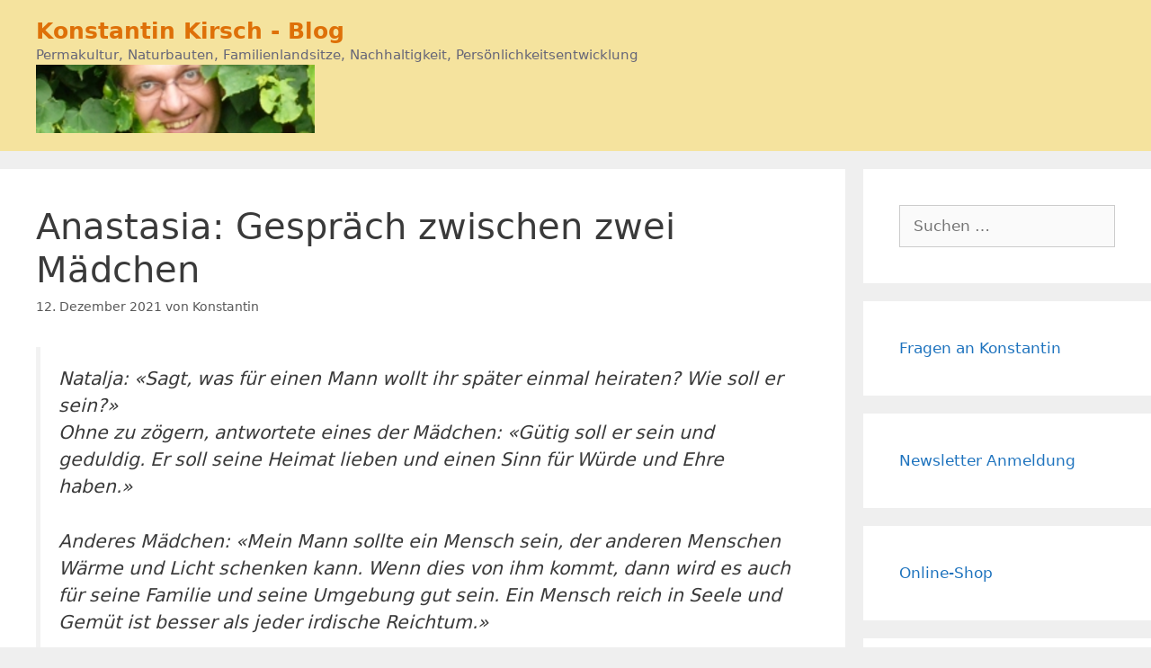

--- FILE ---
content_type: text/html; charset=UTF-8
request_url: https://www.konstantin-kirsch.de/2021/12/anastasia-gespraech-zwischen-zwei-maedchen.html
body_size: 17899
content:
<!DOCTYPE html>
<html lang="de">
<head>
	<meta charset="UTF-8">
	<title>Anastasia: Gespräch zwischen zwei Mädchen &#8211; Konstantin Kirsch &#8211; Blog</title>
<meta name='robots' content='max-image-preview:large' />
<meta name="viewport" content="width=device-width, initial-scale=1"><link rel='dns-prefetch' href='//stats.wp.com' />
<link rel="alternate" type="application/rss+xml" title="Konstantin Kirsch - Blog &raquo; Feed" href="https://www.konstantin-kirsch.de/feed" />
<link rel="alternate" type="application/rss+xml" title="Konstantin Kirsch - Blog &raquo; Kommentar-Feed" href="https://www.konstantin-kirsch.de/comments/feed" />
<script id="wpp-js" src="https://www.konstantin-kirsch.de/wp-content/plugins/wordpress-popular-posts/assets/js/wpp.min.js?ver=7.3.6" data-sampling="0" data-sampling-rate="100" data-api-url="https://www.konstantin-kirsch.de/wp-json/wordpress-popular-posts" data-post-id="8997" data-token="525e4b8a23" data-lang="0" data-debug="0"></script>
<link rel="alternate" type="application/rss+xml" title="Konstantin Kirsch - Blog &raquo; Anastasia: Gespräch zwischen zwei Mädchen-Kommentar-Feed" href="https://www.konstantin-kirsch.de/2021/12/anastasia-gespraech-zwischen-zwei-maedchen.html/feed" />
<link rel="alternate" title="oEmbed (JSON)" type="application/json+oembed" href="https://www.konstantin-kirsch.de/wp-json/oembed/1.0/embed?url=https%3A%2F%2Fwww.konstantin-kirsch.de%2F2021%2F12%2Fanastasia-gespraech-zwischen-zwei-maedchen.html" />
<link rel="alternate" title="oEmbed (XML)" type="text/xml+oembed" href="https://www.konstantin-kirsch.de/wp-json/oembed/1.0/embed?url=https%3A%2F%2Fwww.konstantin-kirsch.de%2F2021%2F12%2Fanastasia-gespraech-zwischen-zwei-maedchen.html&#038;format=xml" />
<style id='wp-img-auto-sizes-contain-inline-css'>
img:is([sizes=auto i],[sizes^="auto," i]){contain-intrinsic-size:3000px 1500px}
/*# sourceURL=wp-img-auto-sizes-contain-inline-css */
</style>
<style id='wp-emoji-styles-inline-css'>

	img.wp-smiley, img.emoji {
		display: inline !important;
		border: none !important;
		box-shadow: none !important;
		height: 1em !important;
		width: 1em !important;
		margin: 0 0.07em !important;
		vertical-align: -0.1em !important;
		background: none !important;
		padding: 0 !important;
	}
/*# sourceURL=wp-emoji-styles-inline-css */
</style>
<style id='wp-block-library-inline-css'>
:root{--wp-block-synced-color:#7a00df;--wp-block-synced-color--rgb:122,0,223;--wp-bound-block-color:var(--wp-block-synced-color);--wp-editor-canvas-background:#ddd;--wp-admin-theme-color:#007cba;--wp-admin-theme-color--rgb:0,124,186;--wp-admin-theme-color-darker-10:#006ba1;--wp-admin-theme-color-darker-10--rgb:0,107,160.5;--wp-admin-theme-color-darker-20:#005a87;--wp-admin-theme-color-darker-20--rgb:0,90,135;--wp-admin-border-width-focus:2px}@media (min-resolution:192dpi){:root{--wp-admin-border-width-focus:1.5px}}.wp-element-button{cursor:pointer}:root .has-very-light-gray-background-color{background-color:#eee}:root .has-very-dark-gray-background-color{background-color:#313131}:root .has-very-light-gray-color{color:#eee}:root .has-very-dark-gray-color{color:#313131}:root .has-vivid-green-cyan-to-vivid-cyan-blue-gradient-background{background:linear-gradient(135deg,#00d084,#0693e3)}:root .has-purple-crush-gradient-background{background:linear-gradient(135deg,#34e2e4,#4721fb 50%,#ab1dfe)}:root .has-hazy-dawn-gradient-background{background:linear-gradient(135deg,#faaca8,#dad0ec)}:root .has-subdued-olive-gradient-background{background:linear-gradient(135deg,#fafae1,#67a671)}:root .has-atomic-cream-gradient-background{background:linear-gradient(135deg,#fdd79a,#004a59)}:root .has-nightshade-gradient-background{background:linear-gradient(135deg,#330968,#31cdcf)}:root .has-midnight-gradient-background{background:linear-gradient(135deg,#020381,#2874fc)}:root{--wp--preset--font-size--normal:16px;--wp--preset--font-size--huge:42px}.has-regular-font-size{font-size:1em}.has-larger-font-size{font-size:2.625em}.has-normal-font-size{font-size:var(--wp--preset--font-size--normal)}.has-huge-font-size{font-size:var(--wp--preset--font-size--huge)}.has-text-align-center{text-align:center}.has-text-align-left{text-align:left}.has-text-align-right{text-align:right}.has-fit-text{white-space:nowrap!important}#end-resizable-editor-section{display:none}.aligncenter{clear:both}.items-justified-left{justify-content:flex-start}.items-justified-center{justify-content:center}.items-justified-right{justify-content:flex-end}.items-justified-space-between{justify-content:space-between}.screen-reader-text{border:0;clip-path:inset(50%);height:1px;margin:-1px;overflow:hidden;padding:0;position:absolute;width:1px;word-wrap:normal!important}.screen-reader-text:focus{background-color:#ddd;clip-path:none;color:#444;display:block;font-size:1em;height:auto;left:5px;line-height:normal;padding:15px 23px 14px;text-decoration:none;top:5px;width:auto;z-index:100000}html :where(.has-border-color){border-style:solid}html :where([style*=border-top-color]){border-top-style:solid}html :where([style*=border-right-color]){border-right-style:solid}html :where([style*=border-bottom-color]){border-bottom-style:solid}html :where([style*=border-left-color]){border-left-style:solid}html :where([style*=border-width]){border-style:solid}html :where([style*=border-top-width]){border-top-style:solid}html :where([style*=border-right-width]){border-right-style:solid}html :where([style*=border-bottom-width]){border-bottom-style:solid}html :where([style*=border-left-width]){border-left-style:solid}html :where(img[class*=wp-image-]){height:auto;max-width:100%}:where(figure){margin:0 0 1em}html :where(.is-position-sticky){--wp-admin--admin-bar--position-offset:var(--wp-admin--admin-bar--height,0px)}@media screen and (max-width:600px){html :where(.is-position-sticky){--wp-admin--admin-bar--position-offset:0px}}

/*# sourceURL=wp-block-library-inline-css */
</style><style id='wp-block-code-inline-css'>
.wp-block-code{box-sizing:border-box}.wp-block-code code{
  /*!rtl:begin:ignore*/direction:ltr;display:block;font-family:inherit;overflow-wrap:break-word;text-align:initial;white-space:pre-wrap
  /*!rtl:end:ignore*/}
/*# sourceURL=https://www.konstantin-kirsch.de/wp-includes/blocks/code/style.min.css */
</style>
<style id='wp-block-social-links-inline-css'>
.wp-block-social-links{background:none;box-sizing:border-box;margin-left:0;padding-left:0;padding-right:0;text-indent:0}.wp-block-social-links .wp-social-link a,.wp-block-social-links .wp-social-link a:hover{border-bottom:0;box-shadow:none;text-decoration:none}.wp-block-social-links .wp-social-link svg{height:1em;width:1em}.wp-block-social-links .wp-social-link span:not(.screen-reader-text){font-size:.65em;margin-left:.5em;margin-right:.5em}.wp-block-social-links.has-small-icon-size{font-size:16px}.wp-block-social-links,.wp-block-social-links.has-normal-icon-size{font-size:24px}.wp-block-social-links.has-large-icon-size{font-size:36px}.wp-block-social-links.has-huge-icon-size{font-size:48px}.wp-block-social-links.aligncenter{display:flex;justify-content:center}.wp-block-social-links.alignright{justify-content:flex-end}.wp-block-social-link{border-radius:9999px;display:block}@media not (prefers-reduced-motion){.wp-block-social-link{transition:transform .1s ease}}.wp-block-social-link{height:auto}.wp-block-social-link a{align-items:center;display:flex;line-height:0}.wp-block-social-link:hover{transform:scale(1.1)}.wp-block-social-links .wp-block-social-link.wp-social-link{display:inline-block;margin:0;padding:0}.wp-block-social-links .wp-block-social-link.wp-social-link .wp-block-social-link-anchor,.wp-block-social-links .wp-block-social-link.wp-social-link .wp-block-social-link-anchor svg,.wp-block-social-links .wp-block-social-link.wp-social-link .wp-block-social-link-anchor:active,.wp-block-social-links .wp-block-social-link.wp-social-link .wp-block-social-link-anchor:hover,.wp-block-social-links .wp-block-social-link.wp-social-link .wp-block-social-link-anchor:visited{color:currentColor;fill:currentColor}:where(.wp-block-social-links:not(.is-style-logos-only)) .wp-social-link{background-color:#f0f0f0;color:#444}:where(.wp-block-social-links:not(.is-style-logos-only)) .wp-social-link-amazon{background-color:#f90;color:#fff}:where(.wp-block-social-links:not(.is-style-logos-only)) .wp-social-link-bandcamp{background-color:#1ea0c3;color:#fff}:where(.wp-block-social-links:not(.is-style-logos-only)) .wp-social-link-behance{background-color:#0757fe;color:#fff}:where(.wp-block-social-links:not(.is-style-logos-only)) .wp-social-link-bluesky{background-color:#0a7aff;color:#fff}:where(.wp-block-social-links:not(.is-style-logos-only)) .wp-social-link-codepen{background-color:#1e1f26;color:#fff}:where(.wp-block-social-links:not(.is-style-logos-only)) .wp-social-link-deviantart{background-color:#02e49b;color:#fff}:where(.wp-block-social-links:not(.is-style-logos-only)) .wp-social-link-discord{background-color:#5865f2;color:#fff}:where(.wp-block-social-links:not(.is-style-logos-only)) .wp-social-link-dribbble{background-color:#e94c89;color:#fff}:where(.wp-block-social-links:not(.is-style-logos-only)) .wp-social-link-dropbox{background-color:#4280ff;color:#fff}:where(.wp-block-social-links:not(.is-style-logos-only)) .wp-social-link-etsy{background-color:#f45800;color:#fff}:where(.wp-block-social-links:not(.is-style-logos-only)) .wp-social-link-facebook{background-color:#0866ff;color:#fff}:where(.wp-block-social-links:not(.is-style-logos-only)) .wp-social-link-fivehundredpx{background-color:#000;color:#fff}:where(.wp-block-social-links:not(.is-style-logos-only)) .wp-social-link-flickr{background-color:#0461dd;color:#fff}:where(.wp-block-social-links:not(.is-style-logos-only)) .wp-social-link-foursquare{background-color:#e65678;color:#fff}:where(.wp-block-social-links:not(.is-style-logos-only)) .wp-social-link-github{background-color:#24292d;color:#fff}:where(.wp-block-social-links:not(.is-style-logos-only)) .wp-social-link-goodreads{background-color:#eceadd;color:#382110}:where(.wp-block-social-links:not(.is-style-logos-only)) .wp-social-link-google{background-color:#ea4434;color:#fff}:where(.wp-block-social-links:not(.is-style-logos-only)) .wp-social-link-gravatar{background-color:#1d4fc4;color:#fff}:where(.wp-block-social-links:not(.is-style-logos-only)) .wp-social-link-instagram{background-color:#f00075;color:#fff}:where(.wp-block-social-links:not(.is-style-logos-only)) .wp-social-link-lastfm{background-color:#e21b24;color:#fff}:where(.wp-block-social-links:not(.is-style-logos-only)) .wp-social-link-linkedin{background-color:#0d66c2;color:#fff}:where(.wp-block-social-links:not(.is-style-logos-only)) .wp-social-link-mastodon{background-color:#3288d4;color:#fff}:where(.wp-block-social-links:not(.is-style-logos-only)) .wp-social-link-medium{background-color:#000;color:#fff}:where(.wp-block-social-links:not(.is-style-logos-only)) .wp-social-link-meetup{background-color:#f6405f;color:#fff}:where(.wp-block-social-links:not(.is-style-logos-only)) .wp-social-link-patreon{background-color:#000;color:#fff}:where(.wp-block-social-links:not(.is-style-logos-only)) .wp-social-link-pinterest{background-color:#e60122;color:#fff}:where(.wp-block-social-links:not(.is-style-logos-only)) .wp-social-link-pocket{background-color:#ef4155;color:#fff}:where(.wp-block-social-links:not(.is-style-logos-only)) .wp-social-link-reddit{background-color:#ff4500;color:#fff}:where(.wp-block-social-links:not(.is-style-logos-only)) .wp-social-link-skype{background-color:#0478d7;color:#fff}:where(.wp-block-social-links:not(.is-style-logos-only)) .wp-social-link-snapchat{background-color:#fefc00;color:#fff;stroke:#000}:where(.wp-block-social-links:not(.is-style-logos-only)) .wp-social-link-soundcloud{background-color:#ff5600;color:#fff}:where(.wp-block-social-links:not(.is-style-logos-only)) .wp-social-link-spotify{background-color:#1bd760;color:#fff}:where(.wp-block-social-links:not(.is-style-logos-only)) .wp-social-link-telegram{background-color:#2aabee;color:#fff}:where(.wp-block-social-links:not(.is-style-logos-only)) .wp-social-link-threads{background-color:#000;color:#fff}:where(.wp-block-social-links:not(.is-style-logos-only)) .wp-social-link-tiktok{background-color:#000;color:#fff}:where(.wp-block-social-links:not(.is-style-logos-only)) .wp-social-link-tumblr{background-color:#011835;color:#fff}:where(.wp-block-social-links:not(.is-style-logos-only)) .wp-social-link-twitch{background-color:#6440a4;color:#fff}:where(.wp-block-social-links:not(.is-style-logos-only)) .wp-social-link-twitter{background-color:#1da1f2;color:#fff}:where(.wp-block-social-links:not(.is-style-logos-only)) .wp-social-link-vimeo{background-color:#1eb7ea;color:#fff}:where(.wp-block-social-links:not(.is-style-logos-only)) .wp-social-link-vk{background-color:#4680c2;color:#fff}:where(.wp-block-social-links:not(.is-style-logos-only)) .wp-social-link-wordpress{background-color:#3499cd;color:#fff}:where(.wp-block-social-links:not(.is-style-logos-only)) .wp-social-link-whatsapp{background-color:#25d366;color:#fff}:where(.wp-block-social-links:not(.is-style-logos-only)) .wp-social-link-x{background-color:#000;color:#fff}:where(.wp-block-social-links:not(.is-style-logos-only)) .wp-social-link-yelp{background-color:#d32422;color:#fff}:where(.wp-block-social-links:not(.is-style-logos-only)) .wp-social-link-youtube{background-color:red;color:#fff}:where(.wp-block-social-links.is-style-logos-only) .wp-social-link{background:none}:where(.wp-block-social-links.is-style-logos-only) .wp-social-link svg{height:1.25em;width:1.25em}:where(.wp-block-social-links.is-style-logos-only) .wp-social-link-amazon{color:#f90}:where(.wp-block-social-links.is-style-logos-only) .wp-social-link-bandcamp{color:#1ea0c3}:where(.wp-block-social-links.is-style-logos-only) .wp-social-link-behance{color:#0757fe}:where(.wp-block-social-links.is-style-logos-only) .wp-social-link-bluesky{color:#0a7aff}:where(.wp-block-social-links.is-style-logos-only) .wp-social-link-codepen{color:#1e1f26}:where(.wp-block-social-links.is-style-logos-only) .wp-social-link-deviantart{color:#02e49b}:where(.wp-block-social-links.is-style-logos-only) .wp-social-link-discord{color:#5865f2}:where(.wp-block-social-links.is-style-logos-only) .wp-social-link-dribbble{color:#e94c89}:where(.wp-block-social-links.is-style-logos-only) .wp-social-link-dropbox{color:#4280ff}:where(.wp-block-social-links.is-style-logos-only) .wp-social-link-etsy{color:#f45800}:where(.wp-block-social-links.is-style-logos-only) .wp-social-link-facebook{color:#0866ff}:where(.wp-block-social-links.is-style-logos-only) .wp-social-link-fivehundredpx{color:#000}:where(.wp-block-social-links.is-style-logos-only) .wp-social-link-flickr{color:#0461dd}:where(.wp-block-social-links.is-style-logos-only) .wp-social-link-foursquare{color:#e65678}:where(.wp-block-social-links.is-style-logos-only) .wp-social-link-github{color:#24292d}:where(.wp-block-social-links.is-style-logos-only) .wp-social-link-goodreads{color:#382110}:where(.wp-block-social-links.is-style-logos-only) .wp-social-link-google{color:#ea4434}:where(.wp-block-social-links.is-style-logos-only) .wp-social-link-gravatar{color:#1d4fc4}:where(.wp-block-social-links.is-style-logos-only) .wp-social-link-instagram{color:#f00075}:where(.wp-block-social-links.is-style-logos-only) .wp-social-link-lastfm{color:#e21b24}:where(.wp-block-social-links.is-style-logos-only) .wp-social-link-linkedin{color:#0d66c2}:where(.wp-block-social-links.is-style-logos-only) .wp-social-link-mastodon{color:#3288d4}:where(.wp-block-social-links.is-style-logos-only) .wp-social-link-medium{color:#000}:where(.wp-block-social-links.is-style-logos-only) .wp-social-link-meetup{color:#f6405f}:where(.wp-block-social-links.is-style-logos-only) .wp-social-link-patreon{color:#000}:where(.wp-block-social-links.is-style-logos-only) .wp-social-link-pinterest{color:#e60122}:where(.wp-block-social-links.is-style-logos-only) .wp-social-link-pocket{color:#ef4155}:where(.wp-block-social-links.is-style-logos-only) .wp-social-link-reddit{color:#ff4500}:where(.wp-block-social-links.is-style-logos-only) .wp-social-link-skype{color:#0478d7}:where(.wp-block-social-links.is-style-logos-only) .wp-social-link-snapchat{color:#fff;stroke:#000}:where(.wp-block-social-links.is-style-logos-only) .wp-social-link-soundcloud{color:#ff5600}:where(.wp-block-social-links.is-style-logos-only) .wp-social-link-spotify{color:#1bd760}:where(.wp-block-social-links.is-style-logos-only) .wp-social-link-telegram{color:#2aabee}:where(.wp-block-social-links.is-style-logos-only) .wp-social-link-threads{color:#000}:where(.wp-block-social-links.is-style-logos-only) .wp-social-link-tiktok{color:#000}:where(.wp-block-social-links.is-style-logos-only) .wp-social-link-tumblr{color:#011835}:where(.wp-block-social-links.is-style-logos-only) .wp-social-link-twitch{color:#6440a4}:where(.wp-block-social-links.is-style-logos-only) .wp-social-link-twitter{color:#1da1f2}:where(.wp-block-social-links.is-style-logos-only) .wp-social-link-vimeo{color:#1eb7ea}:where(.wp-block-social-links.is-style-logos-only) .wp-social-link-vk{color:#4680c2}:where(.wp-block-social-links.is-style-logos-only) .wp-social-link-whatsapp{color:#25d366}:where(.wp-block-social-links.is-style-logos-only) .wp-social-link-wordpress{color:#3499cd}:where(.wp-block-social-links.is-style-logos-only) .wp-social-link-x{color:#000}:where(.wp-block-social-links.is-style-logos-only) .wp-social-link-yelp{color:#d32422}:where(.wp-block-social-links.is-style-logos-only) .wp-social-link-youtube{color:red}.wp-block-social-links.is-style-pill-shape .wp-social-link{width:auto}:root :where(.wp-block-social-links .wp-social-link a){padding:.25em}:root :where(.wp-block-social-links.is-style-logos-only .wp-social-link a){padding:0}:root :where(.wp-block-social-links.is-style-pill-shape .wp-social-link a){padding-left:.6666666667em;padding-right:.6666666667em}.wp-block-social-links:not(.has-icon-color):not(.has-icon-background-color) .wp-social-link-snapchat .wp-block-social-link-label{color:#000}
/*# sourceURL=https://www.konstantin-kirsch.de/wp-includes/blocks/social-links/style.min.css */
</style>
<style id='global-styles-inline-css'>
:root{--wp--preset--aspect-ratio--square: 1;--wp--preset--aspect-ratio--4-3: 4/3;--wp--preset--aspect-ratio--3-4: 3/4;--wp--preset--aspect-ratio--3-2: 3/2;--wp--preset--aspect-ratio--2-3: 2/3;--wp--preset--aspect-ratio--16-9: 16/9;--wp--preset--aspect-ratio--9-16: 9/16;--wp--preset--color--black: #000000;--wp--preset--color--cyan-bluish-gray: #abb8c3;--wp--preset--color--white: #ffffff;--wp--preset--color--pale-pink: #f78da7;--wp--preset--color--vivid-red: #cf2e2e;--wp--preset--color--luminous-vivid-orange: #ff6900;--wp--preset--color--luminous-vivid-amber: #fcb900;--wp--preset--color--light-green-cyan: #7bdcb5;--wp--preset--color--vivid-green-cyan: #00d084;--wp--preset--color--pale-cyan-blue: #8ed1fc;--wp--preset--color--vivid-cyan-blue: #0693e3;--wp--preset--color--vivid-purple: #9b51e0;--wp--preset--color--contrast: var(--contrast);--wp--preset--color--contrast-2: var(--contrast-2);--wp--preset--color--contrast-3: var(--contrast-3);--wp--preset--color--base: var(--base);--wp--preset--color--base-2: var(--base-2);--wp--preset--color--base-3: var(--base-3);--wp--preset--color--accent: var(--accent);--wp--preset--gradient--vivid-cyan-blue-to-vivid-purple: linear-gradient(135deg,rgb(6,147,227) 0%,rgb(155,81,224) 100%);--wp--preset--gradient--light-green-cyan-to-vivid-green-cyan: linear-gradient(135deg,rgb(122,220,180) 0%,rgb(0,208,130) 100%);--wp--preset--gradient--luminous-vivid-amber-to-luminous-vivid-orange: linear-gradient(135deg,rgb(252,185,0) 0%,rgb(255,105,0) 100%);--wp--preset--gradient--luminous-vivid-orange-to-vivid-red: linear-gradient(135deg,rgb(255,105,0) 0%,rgb(207,46,46) 100%);--wp--preset--gradient--very-light-gray-to-cyan-bluish-gray: linear-gradient(135deg,rgb(238,238,238) 0%,rgb(169,184,195) 100%);--wp--preset--gradient--cool-to-warm-spectrum: linear-gradient(135deg,rgb(74,234,220) 0%,rgb(151,120,209) 20%,rgb(207,42,186) 40%,rgb(238,44,130) 60%,rgb(251,105,98) 80%,rgb(254,248,76) 100%);--wp--preset--gradient--blush-light-purple: linear-gradient(135deg,rgb(255,206,236) 0%,rgb(152,150,240) 100%);--wp--preset--gradient--blush-bordeaux: linear-gradient(135deg,rgb(254,205,165) 0%,rgb(254,45,45) 50%,rgb(107,0,62) 100%);--wp--preset--gradient--luminous-dusk: linear-gradient(135deg,rgb(255,203,112) 0%,rgb(199,81,192) 50%,rgb(65,88,208) 100%);--wp--preset--gradient--pale-ocean: linear-gradient(135deg,rgb(255,245,203) 0%,rgb(182,227,212) 50%,rgb(51,167,181) 100%);--wp--preset--gradient--electric-grass: linear-gradient(135deg,rgb(202,248,128) 0%,rgb(113,206,126) 100%);--wp--preset--gradient--midnight: linear-gradient(135deg,rgb(2,3,129) 0%,rgb(40,116,252) 100%);--wp--preset--font-size--small: 13px;--wp--preset--font-size--medium: 20px;--wp--preset--font-size--large: 36px;--wp--preset--font-size--x-large: 42px;--wp--preset--spacing--20: 0.44rem;--wp--preset--spacing--30: 0.67rem;--wp--preset--spacing--40: 1rem;--wp--preset--spacing--50: 1.5rem;--wp--preset--spacing--60: 2.25rem;--wp--preset--spacing--70: 3.38rem;--wp--preset--spacing--80: 5.06rem;--wp--preset--shadow--natural: 6px 6px 9px rgba(0, 0, 0, 0.2);--wp--preset--shadow--deep: 12px 12px 50px rgba(0, 0, 0, 0.4);--wp--preset--shadow--sharp: 6px 6px 0px rgba(0, 0, 0, 0.2);--wp--preset--shadow--outlined: 6px 6px 0px -3px rgb(255, 255, 255), 6px 6px rgb(0, 0, 0);--wp--preset--shadow--crisp: 6px 6px 0px rgb(0, 0, 0);}:where(.is-layout-flex){gap: 0.5em;}:where(.is-layout-grid){gap: 0.5em;}body .is-layout-flex{display: flex;}.is-layout-flex{flex-wrap: wrap;align-items: center;}.is-layout-flex > :is(*, div){margin: 0;}body .is-layout-grid{display: grid;}.is-layout-grid > :is(*, div){margin: 0;}:where(.wp-block-columns.is-layout-flex){gap: 2em;}:where(.wp-block-columns.is-layout-grid){gap: 2em;}:where(.wp-block-post-template.is-layout-flex){gap: 1.25em;}:where(.wp-block-post-template.is-layout-grid){gap: 1.25em;}.has-black-color{color: var(--wp--preset--color--black) !important;}.has-cyan-bluish-gray-color{color: var(--wp--preset--color--cyan-bluish-gray) !important;}.has-white-color{color: var(--wp--preset--color--white) !important;}.has-pale-pink-color{color: var(--wp--preset--color--pale-pink) !important;}.has-vivid-red-color{color: var(--wp--preset--color--vivid-red) !important;}.has-luminous-vivid-orange-color{color: var(--wp--preset--color--luminous-vivid-orange) !important;}.has-luminous-vivid-amber-color{color: var(--wp--preset--color--luminous-vivid-amber) !important;}.has-light-green-cyan-color{color: var(--wp--preset--color--light-green-cyan) !important;}.has-vivid-green-cyan-color{color: var(--wp--preset--color--vivid-green-cyan) !important;}.has-pale-cyan-blue-color{color: var(--wp--preset--color--pale-cyan-blue) !important;}.has-vivid-cyan-blue-color{color: var(--wp--preset--color--vivid-cyan-blue) !important;}.has-vivid-purple-color{color: var(--wp--preset--color--vivid-purple) !important;}.has-black-background-color{background-color: var(--wp--preset--color--black) !important;}.has-cyan-bluish-gray-background-color{background-color: var(--wp--preset--color--cyan-bluish-gray) !important;}.has-white-background-color{background-color: var(--wp--preset--color--white) !important;}.has-pale-pink-background-color{background-color: var(--wp--preset--color--pale-pink) !important;}.has-vivid-red-background-color{background-color: var(--wp--preset--color--vivid-red) !important;}.has-luminous-vivid-orange-background-color{background-color: var(--wp--preset--color--luminous-vivid-orange) !important;}.has-luminous-vivid-amber-background-color{background-color: var(--wp--preset--color--luminous-vivid-amber) !important;}.has-light-green-cyan-background-color{background-color: var(--wp--preset--color--light-green-cyan) !important;}.has-vivid-green-cyan-background-color{background-color: var(--wp--preset--color--vivid-green-cyan) !important;}.has-pale-cyan-blue-background-color{background-color: var(--wp--preset--color--pale-cyan-blue) !important;}.has-vivid-cyan-blue-background-color{background-color: var(--wp--preset--color--vivid-cyan-blue) !important;}.has-vivid-purple-background-color{background-color: var(--wp--preset--color--vivid-purple) !important;}.has-black-border-color{border-color: var(--wp--preset--color--black) !important;}.has-cyan-bluish-gray-border-color{border-color: var(--wp--preset--color--cyan-bluish-gray) !important;}.has-white-border-color{border-color: var(--wp--preset--color--white) !important;}.has-pale-pink-border-color{border-color: var(--wp--preset--color--pale-pink) !important;}.has-vivid-red-border-color{border-color: var(--wp--preset--color--vivid-red) !important;}.has-luminous-vivid-orange-border-color{border-color: var(--wp--preset--color--luminous-vivid-orange) !important;}.has-luminous-vivid-amber-border-color{border-color: var(--wp--preset--color--luminous-vivid-amber) !important;}.has-light-green-cyan-border-color{border-color: var(--wp--preset--color--light-green-cyan) !important;}.has-vivid-green-cyan-border-color{border-color: var(--wp--preset--color--vivid-green-cyan) !important;}.has-pale-cyan-blue-border-color{border-color: var(--wp--preset--color--pale-cyan-blue) !important;}.has-vivid-cyan-blue-border-color{border-color: var(--wp--preset--color--vivid-cyan-blue) !important;}.has-vivid-purple-border-color{border-color: var(--wp--preset--color--vivid-purple) !important;}.has-vivid-cyan-blue-to-vivid-purple-gradient-background{background: var(--wp--preset--gradient--vivid-cyan-blue-to-vivid-purple) !important;}.has-light-green-cyan-to-vivid-green-cyan-gradient-background{background: var(--wp--preset--gradient--light-green-cyan-to-vivid-green-cyan) !important;}.has-luminous-vivid-amber-to-luminous-vivid-orange-gradient-background{background: var(--wp--preset--gradient--luminous-vivid-amber-to-luminous-vivid-orange) !important;}.has-luminous-vivid-orange-to-vivid-red-gradient-background{background: var(--wp--preset--gradient--luminous-vivid-orange-to-vivid-red) !important;}.has-very-light-gray-to-cyan-bluish-gray-gradient-background{background: var(--wp--preset--gradient--very-light-gray-to-cyan-bluish-gray) !important;}.has-cool-to-warm-spectrum-gradient-background{background: var(--wp--preset--gradient--cool-to-warm-spectrum) !important;}.has-blush-light-purple-gradient-background{background: var(--wp--preset--gradient--blush-light-purple) !important;}.has-blush-bordeaux-gradient-background{background: var(--wp--preset--gradient--blush-bordeaux) !important;}.has-luminous-dusk-gradient-background{background: var(--wp--preset--gradient--luminous-dusk) !important;}.has-pale-ocean-gradient-background{background: var(--wp--preset--gradient--pale-ocean) !important;}.has-electric-grass-gradient-background{background: var(--wp--preset--gradient--electric-grass) !important;}.has-midnight-gradient-background{background: var(--wp--preset--gradient--midnight) !important;}.has-small-font-size{font-size: var(--wp--preset--font-size--small) !important;}.has-medium-font-size{font-size: var(--wp--preset--font-size--medium) !important;}.has-large-font-size{font-size: var(--wp--preset--font-size--large) !important;}.has-x-large-font-size{font-size: var(--wp--preset--font-size--x-large) !important;}
/*# sourceURL=global-styles-inline-css */
</style>

<style id='classic-theme-styles-inline-css'>
/*! This file is auto-generated */
.wp-block-button__link{color:#fff;background-color:#32373c;border-radius:9999px;box-shadow:none;text-decoration:none;padding:calc(.667em + 2px) calc(1.333em + 2px);font-size:1.125em}.wp-block-file__button{background:#32373c;color:#fff;text-decoration:none}
/*# sourceURL=/wp-includes/css/classic-themes.min.css */
</style>
<link rel='stylesheet' id='ppress-frontend-css' href='https://www.konstantin-kirsch.de/wp-content/plugins/wp-user-avatar/assets/css/frontend.min.css?ver=4.16.8' media='all' />
<link rel='stylesheet' id='ppress-flatpickr-css' href='https://www.konstantin-kirsch.de/wp-content/plugins/wp-user-avatar/assets/flatpickr/flatpickr.min.css?ver=4.16.8' media='all' />
<link rel='stylesheet' id='ppress-select2-css' href='https://www.konstantin-kirsch.de/wp-content/plugins/wp-user-avatar/assets/select2/select2.min.css?ver=6.9' media='all' />
<link rel='stylesheet' id='wordpress-popular-posts-css-css' href='https://www.konstantin-kirsch.de/wp-content/plugins/wordpress-popular-posts/assets/css/wpp.css?ver=7.3.6' media='all' />
<link rel='stylesheet' id='generate-style-grid-css' href='https://www.konstantin-kirsch.de/wp-content/themes/generatepress/assets/css/unsemantic-grid.min.css?ver=3.6.1' media='all' />
<link rel='stylesheet' id='generate-style-css' href='https://www.konstantin-kirsch.de/wp-content/themes/generatepress/assets/css/style.min.css?ver=3.6.1' media='all' />
<style id='generate-style-inline-css'>
body{background-color:#efefef;color:#3a3a3a;}a{color:#1e73be;}a:hover, a:focus, a:active{color:#000000;}body .grid-container{max-width:1560px;}.wp-block-group__inner-container{max-width:1560px;margin-left:auto;margin-right:auto;}.generate-back-to-top{font-size:20px;border-radius:3px;position:fixed;bottom:30px;right:30px;line-height:40px;width:40px;text-align:center;z-index:10;transition:opacity 300ms ease-in-out;opacity:0.1;transform:translateY(1000px);}.generate-back-to-top__show{opacity:1;transform:translateY(0);}:root{--contrast:#222222;--contrast-2:#575760;--contrast-3:#b2b2be;--base:#f0f0f0;--base-2:#f7f8f9;--base-3:#ffffff;--accent:#1e73be;}:root .has-contrast-color{color:var(--contrast);}:root .has-contrast-background-color{background-color:var(--contrast);}:root .has-contrast-2-color{color:var(--contrast-2);}:root .has-contrast-2-background-color{background-color:var(--contrast-2);}:root .has-contrast-3-color{color:var(--contrast-3);}:root .has-contrast-3-background-color{background-color:var(--contrast-3);}:root .has-base-color{color:var(--base);}:root .has-base-background-color{background-color:var(--base);}:root .has-base-2-color{color:var(--base-2);}:root .has-base-2-background-color{background-color:var(--base-2);}:root .has-base-3-color{color:var(--base-3);}:root .has-base-3-background-color{background-color:var(--base-3);}:root .has-accent-color{color:var(--accent);}:root .has-accent-background-color{background-color:var(--accent);}body, button, input, select, textarea{font-family:-apple-system, system-ui, BlinkMacSystemFont, "Segoe UI", Helvetica, Arial, sans-serif, "Apple Color Emoji", "Segoe UI Emoji", "Segoe UI Symbol";}body{line-height:1.5;}.entry-content > [class*="wp-block-"]:not(:last-child):not(.wp-block-heading){margin-bottom:1.5em;}.main-navigation .main-nav ul ul li a{font-size:14px;}.sidebar .widget, .footer-widgets .widget{font-size:17px;}h1{font-weight:300;font-size:40px;}h2{font-weight:300;font-size:30px;}h3{font-size:20px;}h4{font-size:inherit;}h5{font-size:inherit;}@media (max-width:768px){.main-title{font-size:30px;}h1{font-size:30px;}h2{font-size:25px;}}.top-bar{background-color:#636363;color:#ffffff;}.top-bar a{color:#ffffff;}.top-bar a:hover{color:#303030;}.site-header{background-color:#f5e39e;color:#DE7008;}.site-header a{color:#3a3a3a;}.main-title a,.main-title a:hover{color:#DE7008;}.site-description{color:#666678;}.main-navigation,.main-navigation ul ul{background-color:#222222;}.main-navigation .main-nav ul li a, .main-navigation .menu-toggle, .main-navigation .menu-bar-items{color:#ffffff;}.main-navigation .main-nav ul li:not([class*="current-menu-"]):hover > a, .main-navigation .main-nav ul li:not([class*="current-menu-"]):focus > a, .main-navigation .main-nav ul li.sfHover:not([class*="current-menu-"]) > a, .main-navigation .menu-bar-item:hover > a, .main-navigation .menu-bar-item.sfHover > a{color:#ffffff;background-color:#3f3f3f;}button.menu-toggle:hover,button.menu-toggle:focus,.main-navigation .mobile-bar-items a,.main-navigation .mobile-bar-items a:hover,.main-navigation .mobile-bar-items a:focus{color:#ffffff;}.main-navigation .main-nav ul li[class*="current-menu-"] > a{color:#ffffff;background-color:#3f3f3f;}.navigation-search input[type="search"],.navigation-search input[type="search"]:active, .navigation-search input[type="search"]:focus, .main-navigation .main-nav ul li.search-item.active > a, .main-navigation .menu-bar-items .search-item.active > a{color:#ffffff;background-color:#3f3f3f;}.main-navigation ul ul{background-color:#3f3f3f;}.main-navigation .main-nav ul ul li a{color:#ffffff;}.main-navigation .main-nav ul ul li:not([class*="current-menu-"]):hover > a,.main-navigation .main-nav ul ul li:not([class*="current-menu-"]):focus > a, .main-navigation .main-nav ul ul li.sfHover:not([class*="current-menu-"]) > a{color:#ffffff;background-color:#4f4f4f;}.main-navigation .main-nav ul ul li[class*="current-menu-"] > a{color:#ffffff;background-color:#4f4f4f;}.separate-containers .inside-article, .separate-containers .comments-area, .separate-containers .page-header, .one-container .container, .separate-containers .paging-navigation, .inside-page-header{background-color:#ffffff;}.entry-meta{color:#595959;}.entry-meta a{color:#595959;}.entry-meta a:hover{color:#1e73be;}.sidebar .widget{background-color:#ffffff;}.sidebar .widget .widget-title{color:#000000;}.footer-widgets{background-color:#ffffff;}.footer-widgets .widget-title{color:#000000;}.site-info{color:#ffffff;background-color:#222222;}.site-info a{color:#ffffff;}.site-info a:hover{color:#606060;}.footer-bar .widget_nav_menu .current-menu-item a{color:#606060;}input[type="text"],input[type="email"],input[type="url"],input[type="password"],input[type="search"],input[type="tel"],input[type="number"],textarea,select{color:#666666;background-color:#fafafa;border-color:#cccccc;}input[type="text"]:focus,input[type="email"]:focus,input[type="url"]:focus,input[type="password"]:focus,input[type="search"]:focus,input[type="tel"]:focus,input[type="number"]:focus,textarea:focus,select:focus{color:#666666;background-color:#ffffff;border-color:#bfbfbf;}button,html input[type="button"],input[type="reset"],input[type="submit"],a.button,a.wp-block-button__link:not(.has-background){color:#ffffff;background-color:#666666;}button:hover,html input[type="button"]:hover,input[type="reset"]:hover,input[type="submit"]:hover,a.button:hover,button:focus,html input[type="button"]:focus,input[type="reset"]:focus,input[type="submit"]:focus,a.button:focus,a.wp-block-button__link:not(.has-background):active,a.wp-block-button__link:not(.has-background):focus,a.wp-block-button__link:not(.has-background):hover{color:#ffffff;background-color:#3f3f3f;}a.generate-back-to-top{background-color:rgba( 0,0,0,0.4 );color:#ffffff;}a.generate-back-to-top:hover,a.generate-back-to-top:focus{background-color:rgba( 0,0,0,0.6 );color:#ffffff;}:root{--gp-search-modal-bg-color:var(--base-3);--gp-search-modal-text-color:var(--contrast);--gp-search-modal-overlay-bg-color:rgba(0,0,0,0.2);}@media (max-width:768px){.main-navigation .menu-bar-item:hover > a, .main-navigation .menu-bar-item.sfHover > a{background:none;color:#ffffff;}}.inside-top-bar{padding:10px;}.site-main .wp-block-group__inner-container{padding:40px;}.entry-content .alignwide, body:not(.no-sidebar) .entry-content .alignfull{margin-left:-40px;width:calc(100% + 80px);max-width:calc(100% + 80px);}.container.grid-container{max-width:1640px;}.rtl .menu-item-has-children .dropdown-menu-toggle{padding-left:20px;}.rtl .main-navigation .main-nav ul li.menu-item-has-children > a{padding-right:20px;}.site-info{padding:20px;}@media (max-width:768px){.separate-containers .inside-article, .separate-containers .comments-area, .separate-containers .page-header, .separate-containers .paging-navigation, .one-container .site-content, .inside-page-header{padding:30px;}.site-main .wp-block-group__inner-container{padding:30px;}.site-info{padding-right:10px;padding-left:10px;}.entry-content .alignwide, body:not(.no-sidebar) .entry-content .alignfull{margin-left:-30px;width:calc(100% + 60px);max-width:calc(100% + 60px);}}.one-container .sidebar .widget{padding:0px;}/* End cached CSS */@media (max-width:768px){.main-navigation .menu-toggle,.main-navigation .mobile-bar-items,.sidebar-nav-mobile:not(#sticky-placeholder){display:block;}.main-navigation ul,.gen-sidebar-nav{display:none;}[class*="nav-float-"] .site-header .inside-header > *{float:none;clear:both;}}
/*# sourceURL=generate-style-inline-css */
</style>
<link rel='stylesheet' id='generate-mobile-style-css' href='https://www.konstantin-kirsch.de/wp-content/themes/generatepress/assets/css/mobile.min.css?ver=3.6.1' media='all' />
<link rel='stylesheet' id='generate-font-icons-css' href='https://www.konstantin-kirsch.de/wp-content/themes/generatepress/assets/css/components/font-icons.min.css?ver=3.6.1' media='all' />
<link rel='stylesheet' id='timed-content-css-css' href='https://www.konstantin-kirsch.de/wp-content/plugins/timed-content/css/timed-content.css?ver=2.97' media='all' />
<script src="https://www.konstantin-kirsch.de/wp-includes/js/jquery/jquery.min.js?ver=3.7.1" id="jquery-core-js"></script>
<script src="https://www.konstantin-kirsch.de/wp-includes/js/jquery/jquery-migrate.min.js?ver=3.4.1" id="jquery-migrate-js"></script>
<script src="https://www.konstantin-kirsch.de/wp-content/plugins/wp-user-avatar/assets/flatpickr/flatpickr.min.js?ver=4.16.8" id="ppress-flatpickr-js"></script>
<script src="https://www.konstantin-kirsch.de/wp-content/plugins/wp-user-avatar/assets/select2/select2.min.js?ver=4.16.8" id="ppress-select2-js"></script>
<script src="https://www.konstantin-kirsch.de/wp-content/plugins/timed-content/js/timed-content.js?ver=2.97" id="timed-content_js-js"></script>
<link rel="https://api.w.org/" href="https://www.konstantin-kirsch.de/wp-json/" /><link rel="alternate" title="JSON" type="application/json" href="https://www.konstantin-kirsch.de/wp-json/wp/v2/posts/8997" /><link rel="EditURI" type="application/rsd+xml" title="RSD" href="https://www.konstantin-kirsch.de/xmlrpc.php?rsd" />
<meta name="generator" content="WordPress 6.9" />
<link rel="canonical" href="https://www.konstantin-kirsch.de/2021/12/anastasia-gespraech-zwischen-zwei-maedchen.html" />
<link rel='shortlink' href='https://www.konstantin-kirsch.de/?p=8997' />
	<style>img#wpstats{display:none}</style>
		
            <style id="wpp-loading-animation-styles">@-webkit-keyframes bgslide{from{background-position-x:0}to{background-position-x:-200%}}@keyframes bgslide{from{background-position-x:0}to{background-position-x:-200%}}.wpp-widget-block-placeholder,.wpp-shortcode-placeholder{margin:0 auto;width:60px;height:3px;background:#dd3737;background:linear-gradient(90deg,#dd3737 0%,#571313 10%,#dd3737 100%);background-size:200% auto;border-radius:3px;-webkit-animation:bgslide 1s infinite linear;animation:bgslide 1s infinite linear}</style>
            <!-- Analytics by WP Statistics - https://wp-statistics.com -->
<link rel="pingback" href="https://www.konstantin-kirsch.de/xmlrpc.php">
<style>.recentcomments a{display:inline !important;padding:0 !important;margin:0 !important;}</style><link rel="icon" href="https://www.konstantin-kirsch.de/wp-content/uploads/2023/09/ms-icon-310x310-1-150x150.png" sizes="32x32" />
<link rel="icon" href="https://www.konstantin-kirsch.de/wp-content/uploads/2023/09/ms-icon-310x310-1-300x300.png" sizes="192x192" />
<link rel="apple-touch-icon" href="https://www.konstantin-kirsch.de/wp-content/uploads/2023/09/ms-icon-310x310-1-300x300.png" />
<meta name="msapplication-TileImage" content="https://www.konstantin-kirsch.de/wp-content/uploads/2023/09/ms-icon-310x310-1-300x300.png" />
</head>

<body class="wp-singular post-template-default single single-post postid-8997 single-format-standard wp-custom-logo wp-embed-responsive wp-theme-generatepress right-sidebar nav-below-header separate-containers fluid-header active-footer-widgets-3 header-aligned-left dropdown-hover" itemtype="https://schema.org/Blog" itemscope>
	<a class="screen-reader-text skip-link" href="#content" title="Zum Inhalt springen">Zum Inhalt springen</a>		<header class="site-header" id="masthead" aria-label="Website"  itemtype="https://schema.org/WPHeader" itemscope>
			<div class="inside-header grid-container grid-parent">
				<div class="site-branding">
						<p class="main-title" itemprop="headline">
					<a href="https://www.konstantin-kirsch.de/" rel="home">Konstantin Kirsch - Blog</a>
				</p>
						<p class="site-description" itemprop="description">Permakultur, Naturbauten, Familienlandsitze, Nachhaltigkeit, Persönlichkeitsentwicklung</p>
					</div><div class="site-logo">
					<a href="https://www.konstantin-kirsch.de/" rel="home">
						<img  class="header-image is-logo-image" alt="Konstantin Kirsch &#8211; Blog" src="https://www.konstantin-kirsch.de/wp-content/uploads/2023/09/cropped-ms-icon-310x310-1-1.png" />
					</a>
				</div>			</div>
		</header>
		
	<div class="site grid-container container hfeed grid-parent" id="page">
				<div class="site-content" id="content">
			
	<div class="content-area grid-parent mobile-grid-100 grid-75 tablet-grid-75" id="primary">
		<main class="site-main" id="main">
			
<article id="post-8997" class="post-8997 post type-post status-publish format-standard hentry category-anastasia-buecher" itemtype="https://schema.org/CreativeWork" itemscope>
	<div class="inside-article">
					<header class="entry-header">
				<h1 class="entry-title" itemprop="headline">Anastasia: Gespräch zwischen zwei Mädchen</h1>		<div class="entry-meta">
			<span class="posted-on"><time class="entry-date published" datetime="2021-12-12T06:00:04+01:00" itemprop="datePublished">12. Dezember 2021</time></span> <span class="byline">von <span class="author vcard" itemprop="author" itemtype="https://schema.org/Person" itemscope><a class="url fn n" href="https://www.konstantin-kirsch.de/author/konstantin" title="Alle Beiträge von Konstantin anzeigen" rel="author" itemprop="url"><span class="author-name" itemprop="name">Konstantin</span></a></span></span> 		</div>
					</header>
			
		<div class="entry-content" itemprop="text">
			<blockquote><p>Natalja: «Sagt, was für einen Mann wollt ihr später einmal heiraten? Wie soll er sein?»<br />
Ohne zu zögern, antwortete eines der Mädchen: «Gütig soll er sein und geduldig. Er soll seine Heimat lieben und einen Sinn für Würde und Ehre haben.»</p>
<p>Anderes Mädchen: «Mein Mann sollte ein Mensch sein, der anderen Menschen Wärme und Licht schenken kann. Wenn dies von ihm kommt, dann wird es auch für seine Familie und seine Umgebung gut sein. Ein Mensch reich in Seele und Gemüt ist besser als jeder irdische Reichtum.»</p></blockquote>
<p>Zitat aus: <a href="https://www.waldgartendorf.de/shop/artikel/anastasia-buchserie-band-1-bis-10-index-zedernholz-zedernuesse/" target="_blank" rel="noopener">Band 3, Seite 151</a></p>
		</div>

				<footer class="entry-meta" aria-label="Beitragsmeta">
			<span class="cat-links"><span class="screen-reader-text">Kategorien </span><a href="https://www.konstantin-kirsch.de/category/anastasia-buecher" rel="category tag">Anastasia-Bücher</a></span> 		<nav id="nav-below" class="post-navigation" aria-label="Beiträge">
			<div class="nav-previous"><span class="prev"><a href="https://www.konstantin-kirsch.de/2021/12/anastasia-was-wuerdest-du-unserem-sohn-wuenschen-wenn-er-erwachsen-wird.html" rel="prev">Anastasia: was würdest du unserem Sohn wünschen, wenn er erwachsen wird?</a></span></div><div class="nav-next"><span class="next"><a href="https://www.konstantin-kirsch.de/2021/12/ronald-zuerrer-philosophische-anmerkungen-zur-corona-krise.html" rel="next">Ronald Zürrer: philosophische Anmerkungen zur Corona Krise</a></span></div>		</nav>
				</footer>
			</div>
</article>

			<div class="comments-area">
				<div id="comments">

		<div id="respond" class="comment-respond">
		<h3 id="reply-title" class="comment-reply-title">Schreibe einen Kommentar</h3><form action="https://www.konstantin-kirsch.de/wp-comments-post.php" method="post" id="commentform" class="comment-form"><p class="comment-form-comment"><label for="comment" class="screen-reader-text">Kommentar</label><textarea autocomplete="new-password"  id="h6ad2fb1d4"  name="h6ad2fb1d4"   cols="45" rows="8" required></textarea><textarea id="comment" aria-label="hp-comment" aria-hidden="true" name="comment" autocomplete="new-password" style="padding:0 !important;clip:rect(1px, 1px, 1px, 1px) !important;position:absolute !important;white-space:nowrap !important;height:1px !important;width:1px !important;overflow:hidden !important;" tabindex="-1"></textarea><script data-noptimize>document.getElementById("comment").setAttribute( "id", "ae36b4395904dca09abf7f279b405d3d" );document.getElementById("h6ad2fb1d4").setAttribute( "id", "comment" );</script></p><label for="author" class="screen-reader-text">Name</label><input placeholder="Name *" id="author" name="author" type="text" value="" size="30" required />
<label for="email" class="screen-reader-text">E-Mail-Adresse</label><input placeholder="E-Mail-Adresse *" id="email" name="email" type="email" value="" size="30" required />
<label for="url" class="screen-reader-text">Website</label><input placeholder="Website" id="url" name="url" type="url" value="" size="30" />
<p class="comment-form-cookies-consent"><input id="wp-comment-cookies-consent" name="wp-comment-cookies-consent" type="checkbox" value="yes" /> <label for="wp-comment-cookies-consent">Meinen Namen, meine E-Mail-Adresse und meine Website in diesem Browser für die nächste Kommentierung speichern.</label></p>
<p class="form-submit"><input name="submit" type="submit" id="submit" class="submit" value="Kommentar abschicken" /> <input type='hidden' name='comment_post_ID' value='8997' id='comment_post_ID' />
<input type='hidden' name='comment_parent' id='comment_parent' value='0' />
</p></form>	</div><!-- #respond -->
	
</div><!-- #comments -->
			</div>

					</main>
	</div>

	<div class="widget-area sidebar is-right-sidebar grid-25 tablet-grid-25 grid-parent" id="right-sidebar">
	<div class="inside-right-sidebar">
		<aside id="search-5" class="widget inner-padding widget_search"><form method="get" class="search-form" action="https://www.konstantin-kirsch.de/">
	<label>
		<span class="screen-reader-text">Suche nach:</span>
		<input type="search" class="search-field" placeholder="Suchen …" value="" name="s" title="Suche nach:">
	</label>
	<input type="submit" class="search-submit" value="Suchen"></form>
</aside><aside id="custom_html-7" class="widget_text widget inner-padding widget_custom_html"><div class="textwidget custom-html-widget"><a href="http://www.konstantin-kirsch.de/2016/12/fragen-an-konstantin.html">Fragen an Konstantin</a></div></aside><aside id="custom_html-8" class="widget_text widget inner-padding widget_custom_html"><div class="textwidget custom-html-widget"><a href="https://www.waldgartendorf.de/newsletter/" target="_blank" >Newsletter Anmeldung</a></div></aside><aside id="custom_html-9" class="widget_text widget inner-padding widget_custom_html"><div class="textwidget custom-html-widget"><a href="https://www.waldgartendorf.de/shop/" target="_blank" >Online-Shop</a></div></aside><aside id="block-12" class="widget inner-padding widget_block">
<ul class="wp-block-social-links is-style-logos-only is-layout-flex wp-block-social-links-is-layout-flex"><li class="wp-social-link wp-social-link-telegram  wp-block-social-link"><a href="https://t.me/konstantinkirsch" class="wp-block-social-link-anchor"><svg width="24" height="24" viewBox="0 0 128 128" version="1.1" xmlns="http://www.w3.org/2000/svg" aria-hidden="true" focusable="false"><path d="M28.9700376,63.3244248 C47.6273373,55.1957357 60.0684594,49.8368063 66.2934036,47.2476366 C84.0668845,39.855031 87.7600616,38.5708563 90.1672227,38.528 C90.6966555,38.5191258 91.8804274,38.6503351 92.6472251,39.2725385 C93.294694,39.7979149 93.4728387,40.5076237 93.5580865,41.0057381 C93.6433345,41.5038525 93.7494885,42.63857 93.6651041,43.5252052 C92.7019529,53.6451182 88.5344133,78.2034783 86.4142057,89.5379542 C85.5170662,94.3339958 83.750571,95.9420841 82.0403991,96.0994568 C78.3237996,96.4414641 75.5015827,93.6432685 71.9018743,91.2836143 C66.2690414,87.5912212 63.0868492,85.2926952 57.6192095,81.6896017 C51.3004058,77.5256038 55.3966232,75.2369981 58.9976911,71.4967761 C59.9401076,70.5179421 76.3155302,55.6232293 76.6324771,54.2720454 C76.6721165,54.1030573 76.7089039,53.4731496 76.3346867,53.1405352 C75.9604695,52.8079208 75.4081573,52.921662 75.0095933,53.0121213 C74.444641,53.1403447 65.4461175,59.0880351 48.0140228,70.8551922 C45.4598218,72.6091037 43.1463059,73.4636682 41.0734751,73.4188859 C38.7883453,73.3695169 34.3926725,72.1268388 31.1249416,71.0646282 C27.1169366,69.7617838 23.931454,69.0729605 24.208838,66.8603276 C24.3533167,65.7078514 25.9403832,64.5292172 28.9700376,63.3244248 Z" /></svg><span class="wp-block-social-link-label screen-reader-text">Telegram</span></a></li>

<li class="wp-social-link wp-social-link-youtube  wp-block-social-link"><a href="https://www.youtube.com/@treedomes" class="wp-block-social-link-anchor"><svg width="24" height="24" viewBox="0 0 24 24" version="1.1" xmlns="http://www.w3.org/2000/svg" aria-hidden="true" focusable="false"><path d="M21.8,8.001c0,0-0.195-1.378-0.795-1.985c-0.76-0.797-1.613-0.801-2.004-0.847c-2.799-0.202-6.997-0.202-6.997-0.202 h-0.009c0,0-4.198,0-6.997,0.202C4.608,5.216,3.756,5.22,2.995,6.016C2.395,6.623,2.2,8.001,2.2,8.001S2,9.62,2,11.238v1.517 c0,1.618,0.2,3.237,0.2,3.237s0.195,1.378,0.795,1.985c0.761,0.797,1.76,0.771,2.205,0.855c1.6,0.153,6.8,0.201,6.8,0.201 s4.203-0.006,7.001-0.209c0.391-0.047,1.243-0.051,2.004-0.847c0.6-0.607,0.795-1.985,0.795-1.985s0.2-1.618,0.2-3.237v-1.517 C22,9.62,21.8,8.001,21.8,8.001z M9.935,14.594l-0.001-5.62l5.404,2.82L9.935,14.594z"></path></svg><span class="wp-block-social-link-label screen-reader-text">YouTube</span></a></li>

<li class="wp-social-link wp-social-link-chain  wp-block-social-link"><a href="https://www.waldgartendorf.de/shop/" class="wp-block-social-link-anchor"><svg width="24" height="24" viewBox="0 0 24 24" version="1.1" xmlns="http://www.w3.org/2000/svg" aria-hidden="true" focusable="false"><path d="M15.6,7.2H14v1.5h1.6c2,0,3.7,1.7,3.7,3.7s-1.7,3.7-3.7,3.7H14v1.5h1.6c2.8,0,5.2-2.3,5.2-5.2,0-2.9-2.3-5.2-5.2-5.2zM4.7,12.4c0-2,1.7-3.7,3.7-3.7H10V7.2H8.4c-2.9,0-5.2,2.3-5.2,5.2,0,2.9,2.3,5.2,5.2,5.2H10v-1.5H8.4c-2,0-3.7-1.7-3.7-3.7zm4.6.9h5.3v-1.5H9.3v1.5z"></path></svg><span class="wp-block-social-link-label screen-reader-text">Link</span></a></li>

<li class="wp-social-link wp-social-link-feed  wp-block-social-link"><a href="http://www.konstantin-kirsch.de/feed" class="wp-block-social-link-anchor"><svg width="24" height="24" viewBox="0 0 24 24" version="1.1" xmlns="http://www.w3.org/2000/svg" aria-hidden="true" focusable="false"><path d="M2,8.667V12c5.515,0,10,4.485,10,10h3.333C15.333,14.637,9.363,8.667,2,8.667z M2,2v3.333 c9.19,0,16.667,7.477,16.667,16.667H22C22,10.955,13.045,2,2,2z M4.5,17C3.118,17,2,18.12,2,19.5S3.118,22,4.5,22S7,20.88,7,19.5 S5.882,17,4.5,17z"></path></svg><span class="wp-block-social-link-label screen-reader-text">RSS-Feed</span></a></li></ul>
</aside><aside id="text-450895106" class="widget inner-padding widget_text"><h2 class="widget-title">Spendensammlung</h2>			<div class="textwidget"><p><strong>Für ein Ende der Anastasia-Diskriminierung:</strong></p>
<p>Projekt Waldgartendorf e.V.<br />
Volksbank Mittelhessen<br />
<strong>IBAN: DE05 5139 0000 0653 9733 06</strong><br />
BIC: VBMHDE5F<br />
Verwendungszweck: Spende</p>
<p><a href="https://www.konstantin-kirsch.de/2023/12/fuer-ein-ende-der-anastasia-diskriminierung-spendensammlung.html">Link zur Beschreibung und zum Gutachten.</a></p>
</div>
		</aside><aside id="categories-447778323" class="widget inner-padding widget_categories"><h2 class="widget-title">Kategorien</h2><form action="https://www.konstantin-kirsch.de" method="get"><label class="screen-reader-text" for="cat">Kategorien</label><select  name='cat' id='cat' class='postform'>
	<option value='-1'>Kategorie auswählen</option>
	<option class="level-0" value="1">Allgemeines&nbsp;&nbsp;(761)</option>
	<option class="level-0" value="16">Anastasia-Bücher&nbsp;&nbsp;(863)</option>
	<option class="level-0" value="22">Beschaffung&nbsp;&nbsp;(38)</option>
	<option class="level-0" value="19">Bienen&nbsp;&nbsp;(9)</option>
	<option class="level-0" value="23">Diskriminierung&nbsp;&nbsp;(96)</option>
	<option class="level-0" value="24">Earthbag-HyperAdobe&nbsp;&nbsp;(32)</option>
	<option class="level-0" value="4">Eco-Business&nbsp;&nbsp;(147)</option>
	<option class="level-0" value="12">Empfehlungsmarketing&nbsp;&nbsp;(11)</option>
	<option class="level-0" value="5">Geld&nbsp;&nbsp;(121)</option>
	<option class="level-0" value="20">LawTips&nbsp;&nbsp;(14)</option>
	<option class="level-0" value="3">nachhaltig Leben&nbsp;&nbsp;(320)</option>
	<option class="level-0" value="25">Naturbau-Gummis&nbsp;&nbsp;(9)</option>
	<option class="level-0" value="10">Naturbauten&nbsp;&nbsp;(240)</option>
	<option class="level-0" value="18">naturnahes Bauen&nbsp;&nbsp;(44)</option>
	<option class="level-0" value="8">Network&nbsp;&nbsp;(25)</option>
	<option class="level-0" value="6">Permakultur&nbsp;&nbsp;(559)</option>
	<option class="level-0" value="7">Persönlichkeitsentwicklung&nbsp;&nbsp;(288)</option>
	<option class="level-0" value="11">Rechts+Links&nbsp;&nbsp;(108)</option>
	<option class="level-0" value="21">RechtsWesen&nbsp;&nbsp;(24)</option>
	<option class="level-0" value="9">Regenwald&nbsp;&nbsp;(26)</option>
	<option class="level-0" value="15">Waldgartendorf&nbsp;&nbsp;(134)</option>
</select>
</form><script>
( ( dropdownId ) => {
	const dropdown = document.getElementById( dropdownId );
	function onSelectChange() {
		setTimeout( () => {
			if ( 'escape' === dropdown.dataset.lastkey ) {
				return;
			}
			if ( dropdown.value && parseInt( dropdown.value ) > 0 && dropdown instanceof HTMLSelectElement ) {
				dropdown.parentElement.submit();
			}
		}, 250 );
	}
	function onKeyUp( event ) {
		if ( 'Escape' === event.key ) {
			dropdown.dataset.lastkey = 'escape';
		} else {
			delete dropdown.dataset.lastkey;
		}
	}
	function onClick() {
		delete dropdown.dataset.lastkey;
	}
	dropdown.addEventListener( 'keyup', onKeyUp );
	dropdown.addEventListener( 'click', onClick );
	dropdown.addEventListener( 'change', onSelectChange );
})( "cat" );

//# sourceURL=WP_Widget_Categories%3A%3Awidget
</script>
</aside><aside id="archives-4" class="widget inner-padding widget_archive"><h2 class="widget-title">Archiv</h2>		<label class="screen-reader-text" for="archives-dropdown-4">Archiv</label>
		<select id="archives-dropdown-4" name="archive-dropdown">
			
			<option value="">Monat auswählen</option>
				<option value='https://www.konstantin-kirsch.de/2026/01'> Januar 2026 </option>
	<option value='https://www.konstantin-kirsch.de/2025/12'> Dezember 2025 </option>
	<option value='https://www.konstantin-kirsch.de/2025/11'> November 2025 </option>
	<option value='https://www.konstantin-kirsch.de/2025/10'> Oktober 2025 </option>
	<option value='https://www.konstantin-kirsch.de/2025/09'> September 2025 </option>
	<option value='https://www.konstantin-kirsch.de/2025/08'> August 2025 </option>
	<option value='https://www.konstantin-kirsch.de/2025/07'> Juli 2025 </option>
	<option value='https://www.konstantin-kirsch.de/2025/06'> Juni 2025 </option>
	<option value='https://www.konstantin-kirsch.de/2025/05'> Mai 2025 </option>
	<option value='https://www.konstantin-kirsch.de/2025/04'> April 2025 </option>
	<option value='https://www.konstantin-kirsch.de/2025/03'> März 2025 </option>
	<option value='https://www.konstantin-kirsch.de/2025/02'> Februar 2025 </option>
	<option value='https://www.konstantin-kirsch.de/2025/01'> Januar 2025 </option>
	<option value='https://www.konstantin-kirsch.de/2024/12'> Dezember 2024 </option>
	<option value='https://www.konstantin-kirsch.de/2024/11'> November 2024 </option>
	<option value='https://www.konstantin-kirsch.de/2024/10'> Oktober 2024 </option>
	<option value='https://www.konstantin-kirsch.de/2024/09'> September 2024 </option>
	<option value='https://www.konstantin-kirsch.de/2024/08'> August 2024 </option>
	<option value='https://www.konstantin-kirsch.de/2024/07'> Juli 2024 </option>
	<option value='https://www.konstantin-kirsch.de/2024/06'> Juni 2024 </option>
	<option value='https://www.konstantin-kirsch.de/2024/05'> Mai 2024 </option>
	<option value='https://www.konstantin-kirsch.de/2024/04'> April 2024 </option>
	<option value='https://www.konstantin-kirsch.de/2024/03'> März 2024 </option>
	<option value='https://www.konstantin-kirsch.de/2024/02'> Februar 2024 </option>
	<option value='https://www.konstantin-kirsch.de/2024/01'> Januar 2024 </option>
	<option value='https://www.konstantin-kirsch.de/2023/12'> Dezember 2023 </option>
	<option value='https://www.konstantin-kirsch.de/2023/11'> November 2023 </option>
	<option value='https://www.konstantin-kirsch.de/2023/10'> Oktober 2023 </option>
	<option value='https://www.konstantin-kirsch.de/2023/09'> September 2023 </option>
	<option value='https://www.konstantin-kirsch.de/2023/08'> August 2023 </option>
	<option value='https://www.konstantin-kirsch.de/2023/07'> Juli 2023 </option>
	<option value='https://www.konstantin-kirsch.de/2023/06'> Juni 2023 </option>
	<option value='https://www.konstantin-kirsch.de/2023/05'> Mai 2023 </option>
	<option value='https://www.konstantin-kirsch.de/2023/04'> April 2023 </option>
	<option value='https://www.konstantin-kirsch.de/2023/03'> März 2023 </option>
	<option value='https://www.konstantin-kirsch.de/2023/02'> Februar 2023 </option>
	<option value='https://www.konstantin-kirsch.de/2023/01'> Januar 2023 </option>
	<option value='https://www.konstantin-kirsch.de/2022/12'> Dezember 2022 </option>
	<option value='https://www.konstantin-kirsch.de/2022/11'> November 2022 </option>
	<option value='https://www.konstantin-kirsch.de/2022/10'> Oktober 2022 </option>
	<option value='https://www.konstantin-kirsch.de/2022/09'> September 2022 </option>
	<option value='https://www.konstantin-kirsch.de/2022/08'> August 2022 </option>
	<option value='https://www.konstantin-kirsch.de/2022/07'> Juli 2022 </option>
	<option value='https://www.konstantin-kirsch.de/2022/06'> Juni 2022 </option>
	<option value='https://www.konstantin-kirsch.de/2022/05'> Mai 2022 </option>
	<option value='https://www.konstantin-kirsch.de/2022/04'> April 2022 </option>
	<option value='https://www.konstantin-kirsch.de/2022/03'> März 2022 </option>
	<option value='https://www.konstantin-kirsch.de/2022/02'> Februar 2022 </option>
	<option value='https://www.konstantin-kirsch.de/2022/01'> Januar 2022 </option>
	<option value='https://www.konstantin-kirsch.de/2021/12'> Dezember 2021 </option>
	<option value='https://www.konstantin-kirsch.de/2021/11'> November 2021 </option>
	<option value='https://www.konstantin-kirsch.de/2021/10'> Oktober 2021 </option>
	<option value='https://www.konstantin-kirsch.de/2021/09'> September 2021 </option>
	<option value='https://www.konstantin-kirsch.de/2021/08'> August 2021 </option>
	<option value='https://www.konstantin-kirsch.de/2021/07'> Juli 2021 </option>
	<option value='https://www.konstantin-kirsch.de/2021/06'> Juni 2021 </option>
	<option value='https://www.konstantin-kirsch.de/2021/05'> Mai 2021 </option>
	<option value='https://www.konstantin-kirsch.de/2021/04'> April 2021 </option>
	<option value='https://www.konstantin-kirsch.de/2021/03'> März 2021 </option>
	<option value='https://www.konstantin-kirsch.de/2021/02'> Februar 2021 </option>
	<option value='https://www.konstantin-kirsch.de/2021/01'> Januar 2021 </option>
	<option value='https://www.konstantin-kirsch.de/2020/12'> Dezember 2020 </option>
	<option value='https://www.konstantin-kirsch.de/2020/11'> November 2020 </option>
	<option value='https://www.konstantin-kirsch.de/2020/10'> Oktober 2020 </option>
	<option value='https://www.konstantin-kirsch.de/2020/09'> September 2020 </option>
	<option value='https://www.konstantin-kirsch.de/2020/08'> August 2020 </option>
	<option value='https://www.konstantin-kirsch.de/2020/07'> Juli 2020 </option>
	<option value='https://www.konstantin-kirsch.de/2020/06'> Juni 2020 </option>
	<option value='https://www.konstantin-kirsch.de/2020/05'> Mai 2020 </option>
	<option value='https://www.konstantin-kirsch.de/2020/04'> April 2020 </option>
	<option value='https://www.konstantin-kirsch.de/2020/03'> März 2020 </option>
	<option value='https://www.konstantin-kirsch.de/2020/02'> Februar 2020 </option>
	<option value='https://www.konstantin-kirsch.de/2020/01'> Januar 2020 </option>
	<option value='https://www.konstantin-kirsch.de/2019/12'> Dezember 2019 </option>
	<option value='https://www.konstantin-kirsch.de/2019/11'> November 2019 </option>
	<option value='https://www.konstantin-kirsch.de/2019/10'> Oktober 2019 </option>
	<option value='https://www.konstantin-kirsch.de/2019/09'> September 2019 </option>
	<option value='https://www.konstantin-kirsch.de/2019/08'> August 2019 </option>
	<option value='https://www.konstantin-kirsch.de/2019/07'> Juli 2019 </option>
	<option value='https://www.konstantin-kirsch.de/2019/06'> Juni 2019 </option>
	<option value='https://www.konstantin-kirsch.de/2019/05'> Mai 2019 </option>
	<option value='https://www.konstantin-kirsch.de/2019/04'> April 2019 </option>
	<option value='https://www.konstantin-kirsch.de/2019/03'> März 2019 </option>
	<option value='https://www.konstantin-kirsch.de/2019/02'> Februar 2019 </option>
	<option value='https://www.konstantin-kirsch.de/2019/01'> Januar 2019 </option>
	<option value='https://www.konstantin-kirsch.de/2018/12'> Dezember 2018 </option>
	<option value='https://www.konstantin-kirsch.de/2018/11'> November 2018 </option>
	<option value='https://www.konstantin-kirsch.de/2018/10'> Oktober 2018 </option>
	<option value='https://www.konstantin-kirsch.de/2018/09'> September 2018 </option>
	<option value='https://www.konstantin-kirsch.de/2018/08'> August 2018 </option>
	<option value='https://www.konstantin-kirsch.de/2018/07'> Juli 2018 </option>
	<option value='https://www.konstantin-kirsch.de/2018/06'> Juni 2018 </option>
	<option value='https://www.konstantin-kirsch.de/2018/05'> Mai 2018 </option>
	<option value='https://www.konstantin-kirsch.de/2018/04'> April 2018 </option>
	<option value='https://www.konstantin-kirsch.de/2018/03'> März 2018 </option>
	<option value='https://www.konstantin-kirsch.de/2018/02'> Februar 2018 </option>
	<option value='https://www.konstantin-kirsch.de/2018/01'> Januar 2018 </option>
	<option value='https://www.konstantin-kirsch.de/2017/12'> Dezember 2017 </option>
	<option value='https://www.konstantin-kirsch.de/2017/11'> November 2017 </option>
	<option value='https://www.konstantin-kirsch.de/2017/10'> Oktober 2017 </option>
	<option value='https://www.konstantin-kirsch.de/2017/09'> September 2017 </option>
	<option value='https://www.konstantin-kirsch.de/2017/08'> August 2017 </option>
	<option value='https://www.konstantin-kirsch.de/2017/07'> Juli 2017 </option>
	<option value='https://www.konstantin-kirsch.de/2017/06'> Juni 2017 </option>
	<option value='https://www.konstantin-kirsch.de/2017/05'> Mai 2017 </option>
	<option value='https://www.konstantin-kirsch.de/2017/03'> März 2017 </option>
	<option value='https://www.konstantin-kirsch.de/2017/02'> Februar 2017 </option>
	<option value='https://www.konstantin-kirsch.de/2017/01'> Januar 2017 </option>
	<option value='https://www.konstantin-kirsch.de/2016/12'> Dezember 2016 </option>
	<option value='https://www.konstantin-kirsch.de/2016/11'> November 2016 </option>
	<option value='https://www.konstantin-kirsch.de/2016/10'> Oktober 2016 </option>
	<option value='https://www.konstantin-kirsch.de/2016/09'> September 2016 </option>
	<option value='https://www.konstantin-kirsch.de/2016/08'> August 2016 </option>
	<option value='https://www.konstantin-kirsch.de/2016/07'> Juli 2016 </option>
	<option value='https://www.konstantin-kirsch.de/2016/06'> Juni 2016 </option>
	<option value='https://www.konstantin-kirsch.de/2016/05'> Mai 2016 </option>
	<option value='https://www.konstantin-kirsch.de/2016/04'> April 2016 </option>
	<option value='https://www.konstantin-kirsch.de/2016/03'> März 2016 </option>
	<option value='https://www.konstantin-kirsch.de/2016/02'> Februar 2016 </option>
	<option value='https://www.konstantin-kirsch.de/2016/01'> Januar 2016 </option>
	<option value='https://www.konstantin-kirsch.de/2015/12'> Dezember 2015 </option>
	<option value='https://www.konstantin-kirsch.de/2015/11'> November 2015 </option>
	<option value='https://www.konstantin-kirsch.de/2015/10'> Oktober 2015 </option>
	<option value='https://www.konstantin-kirsch.de/2015/09'> September 2015 </option>
	<option value='https://www.konstantin-kirsch.de/2015/08'> August 2015 </option>
	<option value='https://www.konstantin-kirsch.de/2015/07'> Juli 2015 </option>
	<option value='https://www.konstantin-kirsch.de/2015/06'> Juni 2015 </option>
	<option value='https://www.konstantin-kirsch.de/2015/05'> Mai 2015 </option>
	<option value='https://www.konstantin-kirsch.de/2015/04'> April 2015 </option>
	<option value='https://www.konstantin-kirsch.de/2015/03'> März 2015 </option>
	<option value='https://www.konstantin-kirsch.de/2015/02'> Februar 2015 </option>
	<option value='https://www.konstantin-kirsch.de/2015/01'> Januar 2015 </option>
	<option value='https://www.konstantin-kirsch.de/2014/12'> Dezember 2014 </option>
	<option value='https://www.konstantin-kirsch.de/2014/11'> November 2014 </option>
	<option value='https://www.konstantin-kirsch.de/2014/10'> Oktober 2014 </option>
	<option value='https://www.konstantin-kirsch.de/2014/09'> September 2014 </option>
	<option value='https://www.konstantin-kirsch.de/2014/08'> August 2014 </option>
	<option value='https://www.konstantin-kirsch.de/2014/07'> Juli 2014 </option>
	<option value='https://www.konstantin-kirsch.de/2014/06'> Juni 2014 </option>
	<option value='https://www.konstantin-kirsch.de/2014/05'> Mai 2014 </option>
	<option value='https://www.konstantin-kirsch.de/2014/04'> April 2014 </option>
	<option value='https://www.konstantin-kirsch.de/2014/03'> März 2014 </option>
	<option value='https://www.konstantin-kirsch.de/2014/02'> Februar 2014 </option>
	<option value='https://www.konstantin-kirsch.de/2014/01'> Januar 2014 </option>
	<option value='https://www.konstantin-kirsch.de/2013/12'> Dezember 2013 </option>
	<option value='https://www.konstantin-kirsch.de/2013/11'> November 2013 </option>
	<option value='https://www.konstantin-kirsch.de/2013/10'> Oktober 2013 </option>
	<option value='https://www.konstantin-kirsch.de/2013/09'> September 2013 </option>
	<option value='https://www.konstantin-kirsch.de/2013/08'> August 2013 </option>
	<option value='https://www.konstantin-kirsch.de/2013/07'> Juli 2013 </option>
	<option value='https://www.konstantin-kirsch.de/2013/06'> Juni 2013 </option>
	<option value='https://www.konstantin-kirsch.de/2013/04'> April 2013 </option>
	<option value='https://www.konstantin-kirsch.de/2013/03'> März 2013 </option>
	<option value='https://www.konstantin-kirsch.de/2013/02'> Februar 2013 </option>
	<option value='https://www.konstantin-kirsch.de/2013/01'> Januar 2013 </option>
	<option value='https://www.konstantin-kirsch.de/2012/12'> Dezember 2012 </option>
	<option value='https://www.konstantin-kirsch.de/2012/11'> November 2012 </option>
	<option value='https://www.konstantin-kirsch.de/2012/09'> September 2012 </option>
	<option value='https://www.konstantin-kirsch.de/2012/08'> August 2012 </option>
	<option value='https://www.konstantin-kirsch.de/2012/07'> Juli 2012 </option>
	<option value='https://www.konstantin-kirsch.de/2012/06'> Juni 2012 </option>
	<option value='https://www.konstantin-kirsch.de/2012/05'> Mai 2012 </option>
	<option value='https://www.konstantin-kirsch.de/2012/04'> April 2012 </option>
	<option value='https://www.konstantin-kirsch.de/2012/03'> März 2012 </option>
	<option value='https://www.konstantin-kirsch.de/2012/02'> Februar 2012 </option>
	<option value='https://www.konstantin-kirsch.de/2012/01'> Januar 2012 </option>
	<option value='https://www.konstantin-kirsch.de/2011/12'> Dezember 2011 </option>
	<option value='https://www.konstantin-kirsch.de/2011/11'> November 2011 </option>
	<option value='https://www.konstantin-kirsch.de/2011/10'> Oktober 2011 </option>
	<option value='https://www.konstantin-kirsch.de/2011/09'> September 2011 </option>
	<option value='https://www.konstantin-kirsch.de/2011/08'> August 2011 </option>
	<option value='https://www.konstantin-kirsch.de/2011/07'> Juli 2011 </option>
	<option value='https://www.konstantin-kirsch.de/2011/06'> Juni 2011 </option>
	<option value='https://www.konstantin-kirsch.de/2011/05'> Mai 2011 </option>
	<option value='https://www.konstantin-kirsch.de/2011/04'> April 2011 </option>
	<option value='https://www.konstantin-kirsch.de/2011/03'> März 2011 </option>
	<option value='https://www.konstantin-kirsch.de/2011/02'> Februar 2011 </option>
	<option value='https://www.konstantin-kirsch.de/2011/01'> Januar 2011 </option>
	<option value='https://www.konstantin-kirsch.de/2010/12'> Dezember 2010 </option>
	<option value='https://www.konstantin-kirsch.de/2010/11'> November 2010 </option>
	<option value='https://www.konstantin-kirsch.de/2010/10'> Oktober 2010 </option>
	<option value='https://www.konstantin-kirsch.de/2010/09'> September 2010 </option>
	<option value='https://www.konstantin-kirsch.de/2010/08'> August 2010 </option>
	<option value='https://www.konstantin-kirsch.de/2010/07'> Juli 2010 </option>
	<option value='https://www.konstantin-kirsch.de/2010/06'> Juni 2010 </option>
	<option value='https://www.konstantin-kirsch.de/2010/05'> Mai 2010 </option>
	<option value='https://www.konstantin-kirsch.de/2010/04'> April 2010 </option>
	<option value='https://www.konstantin-kirsch.de/2010/03'> März 2010 </option>
	<option value='https://www.konstantin-kirsch.de/2010/02'> Februar 2010 </option>
	<option value='https://www.konstantin-kirsch.de/2010/01'> Januar 2010 </option>
	<option value='https://www.konstantin-kirsch.de/2009/12'> Dezember 2009 </option>
	<option value='https://www.konstantin-kirsch.de/2009/11'> November 2009 </option>
	<option value='https://www.konstantin-kirsch.de/2009/10'> Oktober 2009 </option>
	<option value='https://www.konstantin-kirsch.de/2009/09'> September 2009 </option>
	<option value='https://www.konstantin-kirsch.de/2009/08'> August 2009 </option>
	<option value='https://www.konstantin-kirsch.de/2009/07'> Juli 2009 </option>
	<option value='https://www.konstantin-kirsch.de/2009/06'> Juni 2009 </option>
	<option value='https://www.konstantin-kirsch.de/2009/05'> Mai 2009 </option>
	<option value='https://www.konstantin-kirsch.de/2009/04'> April 2009 </option>
	<option value='https://www.konstantin-kirsch.de/2009/03'> März 2009 </option>
	<option value='https://www.konstantin-kirsch.de/2009/02'> Februar 2009 </option>
	<option value='https://www.konstantin-kirsch.de/2009/01'> Januar 2009 </option>
	<option value='https://www.konstantin-kirsch.de/2008/12'> Dezember 2008 </option>
	<option value='https://www.konstantin-kirsch.de/2008/11'> November 2008 </option>
	<option value='https://www.konstantin-kirsch.de/2008/10'> Oktober 2008 </option>
	<option value='https://www.konstantin-kirsch.de/2008/09'> September 2008 </option>
	<option value='https://www.konstantin-kirsch.de/2008/08'> August 2008 </option>
	<option value='https://www.konstantin-kirsch.de/2008/07'> Juli 2008 </option>
	<option value='https://www.konstantin-kirsch.de/2008/06'> Juni 2008 </option>
	<option value='https://www.konstantin-kirsch.de/2008/05'> Mai 2008 </option>
	<option value='https://www.konstantin-kirsch.de/2008/04'> April 2008 </option>
	<option value='https://www.konstantin-kirsch.de/2008/03'> März 2008 </option>
	<option value='https://www.konstantin-kirsch.de/2008/02'> Februar 2008 </option>
	<option value='https://www.konstantin-kirsch.de/2008/01'> Januar 2008 </option>
	<option value='https://www.konstantin-kirsch.de/2007/12'> Dezember 2007 </option>
	<option value='https://www.konstantin-kirsch.de/2007/11'> November 2007 </option>
	<option value='https://www.konstantin-kirsch.de/2007/10'> Oktober 2007 </option>
	<option value='https://www.konstantin-kirsch.de/2007/09'> September 2007 </option>
	<option value='https://www.konstantin-kirsch.de/2007/08'> August 2007 </option>
	<option value='https://www.konstantin-kirsch.de/2007/07'> Juli 2007 </option>
	<option value='https://www.konstantin-kirsch.de/2007/06'> Juni 2007 </option>
	<option value='https://www.konstantin-kirsch.de/2007/05'> Mai 2007 </option>
	<option value='https://www.konstantin-kirsch.de/2007/04'> April 2007 </option>
	<option value='https://www.konstantin-kirsch.de/2007/03'> März 2007 </option>
	<option value='https://www.konstantin-kirsch.de/2007/02'> Februar 2007 </option>
	<option value='https://www.konstantin-kirsch.de/2007/01'> Januar 2007 </option>
	<option value='https://www.konstantin-kirsch.de/2006/12'> Dezember 2006 </option>

		</select>

			<script>
( ( dropdownId ) => {
	const dropdown = document.getElementById( dropdownId );
	function onSelectChange() {
		setTimeout( () => {
			if ( 'escape' === dropdown.dataset.lastkey ) {
				return;
			}
			if ( dropdown.value ) {
				document.location.href = dropdown.value;
			}
		}, 250 );
	}
	function onKeyUp( event ) {
		if ( 'Escape' === event.key ) {
			dropdown.dataset.lastkey = 'escape';
		} else {
			delete dropdown.dataset.lastkey;
		}
	}
	function onClick() {
		delete dropdown.dataset.lastkey;
	}
	dropdown.addEventListener( 'keyup', onKeyUp );
	dropdown.addEventListener( 'click', onClick );
	dropdown.addEventListener( 'change', onSelectChange );
})( "archives-dropdown-4" );

//# sourceURL=WP_Widget_Archives%3A%3Awidget
</script>
</aside>
		<aside id="recent-posts-6" class="widget inner-padding widget_recent_entries">
		<h2 class="widget-title">Neueste Beiträge</h2>
		<ul>
											<li>
					<a href="https://www.konstantin-kirsch.de/2026/01/trump-in-davos-stupid-people-buy-windwills.html">Trump in Davos: &#8222;Stupid people buy windwills&#8220;</a>
									</li>
											<li>
					<a href="https://www.konstantin-kirsch.de/2026/01/speicherofen-tigchel-10d-bekommt-nach-10-jahren-eine-neue-brennkammer-innerhalb-von-20-minuten.html">Speicherofen Tigchel 10D bekommt nach 10 Jahren eine neue Brennkammer innerhalb von 20 Minuten</a>
									</li>
											<li>
					<a href="https://www.konstantin-kirsch.de/2026/01/prof-dr-gantefoer-das-gaengige-klimamodell-ist-frei-erfunden.html">Prof. Dr. Ganteför: Das gängige Klimamodell ist frei erfunden!</a>
									</li>
											<li>
					<a href="https://www.konstantin-kirsch.de/2026/01/film-lebendige-haeuser-konstantin-kirschs-traum-vom-waldgartendorf.html">Film: Lebendige Häuser – Konstantin Kirschs Traum vom Waldgartendorf</a>
									</li>
											<li>
					<a href="https://www.konstantin-kirsch.de/2026/01/willkommen-in-2026-wir-haben-die-deagel-vorhersage-ueberlebt.html">Willkommen in 2026: Wir haben die Deagel Vorhersage überlebt!</a>
									</li>
					</ul>

		</aside><aside id="recent-comments-6" class="widget inner-padding widget_recent_comments"><h2 class="widget-title">Neueste Kommentare</h2><ul id="recentcomments"><li class="recentcomments"><span class="comment-author-link">Manuel</span> bei <a href="https://www.konstantin-kirsch.de/2026/01/speicherofen-tigchel-10d-bekommt-nach-10-jahren-eine-neue-brennkammer-innerhalb-von-20-minuten.html/comment-page-1#comment-98814">Speicherofen Tigchel 10D bekommt nach 10 Jahren eine neue Brennkammer innerhalb von 20 Minuten</a></li><li class="recentcomments"><span class="comment-author-link">Felix Teuber</span> bei <a href="https://www.konstantin-kirsch.de/2025/12/das-geheimnis-der-lebenden-haeuser-die-zukunft-des-wohnens.html/comment-page-1#comment-98813">Das Geheimnis der lebenden Häuser | Die Zukunft des Wohnens</a></li><li class="recentcomments"><span class="comment-author-link">S</span> bei <a href="https://www.konstantin-kirsch.de/2026/01/das-bekennerschreiben-der-vulkangruppe-im-vollstaendigen-wortlaut.html/comment-page-1#comment-98812">Das Bekennerschreiben der Vulkangruppe im vollständigen Wortlaut</a></li><li class="recentcomments"><span class="comment-author-link">Ernst</span> bei <a href="https://www.konstantin-kirsch.de/2026/01/das-bekennerschreiben-der-vulkangruppe-im-vollstaendigen-wortlaut.html/comment-page-1#comment-98811">Das Bekennerschreiben der Vulkangruppe im vollständigen Wortlaut</a></li><li class="recentcomments"><span class="comment-author-link">M</span> bei <a href="https://www.konstantin-kirsch.de/2026/01/das-bekennerschreiben-der-vulkangruppe-im-vollstaendigen-wortlaut.html/comment-page-1#comment-98810">Das Bekennerschreiben der Vulkangruppe im vollständigen Wortlaut</a></li></ul></aside><aside id="block-14" class="widget inner-padding widget_block"><h2 class="widget-title">Webseiten</h2>
<a href="https://www.naturbauten.org">Lebende Architektur</a><br>
<a href="https://www.naturbauten.org/fuehrungen.html">Gartenführungen</a><br>
<a href="https://www.waldgartendorf.de/">WaldGartenDorf</a><br>
<a href="https://www.waldgartendorf.de/anastasia/">Anastasia-Bücher</a><br>
<a href="https://www.waldgartendorf.de/shop/">OnlineShop</a><br>
<a href="https://minutocash.org/">Individual-Geld</a></aside><aside id="block-15" class="widget inner-padding widget_block">
<pre class="wp-block-code"><code></code></pre>
</aside><aside id="meta-6" class="widget inner-padding widget_meta"><h2 class="widget-title">Meta</h2>
		<ul>
						<li><a href="https://www.konstantin-kirsch.de/wp-login.php">Anmelden</a></li>
			<li><a href="https://www.konstantin-kirsch.de/feed">Feed der Einträge</a></li>
			<li><a href="https://www.konstantin-kirsch.de/comments/feed">Kommentar-Feed</a></li>

			<li><a href="https://de.wordpress.org/">WordPress.org</a></li>
		</ul>

		</aside><aside id="block-13" class="widget inner-padding widget_block"><a href="https://www.konstantin-kirsch.de/grundordnung">Grundordnung</a><br>
<a href="https://www.konstantin-kirsch.de/von-russland-in-die-welt">Von Russland in die Welt</a><br>
<a href="https://www.konstantin-kirsch.de/gundry-style">Gundry-Style</a><br>
<a href="https://www.konstantin-kirsch.de/hinweis-fuer-allergiker">Hinweis für Allergiker</a><br>
<a href="https://www.konstantin-kirsch.de/datenschutzerklaerung">Datenschutzerklärung</a><br>
<a href="https://www.konstantin-kirsch.de/impressum">Impressum</a></aside>	</div>
</div>

	</div>
</div>


<div class="site-footer">
			<footer class="site-info" aria-label="Website"  itemtype="https://schema.org/WPFooter" itemscope>
			<div class="inside-site-info grid-container grid-parent">
								<div class="copyright-bar">
					<span class="copyright">&copy; 2026 Konstantin Kirsch - Blog</span> &bull; Erstellt mit <a href="https://generatepress.com" itemprop="url">GeneratePress</a>				</div>
			</div>
		</footer>
		</div>

<a title="Nach oben scrollen" aria-label="Nach oben scrollen" rel="nofollow" href="#" class="generate-back-to-top" data-scroll-speed="400" data-start-scroll="300" role="button">
					
				</a><script type="speculationrules">
{"prefetch":[{"source":"document","where":{"and":[{"href_matches":"/*"},{"not":{"href_matches":["/wp-*.php","/wp-admin/*","/wp-content/uploads/*","/wp-content/*","/wp-content/plugins/*","/wp-content/themes/generatepress/*","/*\\?(.+)"]}},{"not":{"selector_matches":"a[rel~=\"nofollow\"]"}},{"not":{"selector_matches":".no-prefetch, .no-prefetch a"}}]},"eagerness":"conservative"}]}
</script>
<script id="generate-a11y">
!function(){"use strict";if("querySelector"in document&&"addEventListener"in window){var e=document.body;e.addEventListener("pointerdown",(function(){e.classList.add("using-mouse")}),{passive:!0}),e.addEventListener("keydown",(function(){e.classList.remove("using-mouse")}),{passive:!0})}}();
</script>
<script id="ppress-frontend-script-js-extra">
var pp_ajax_form = {"ajaxurl":"https://www.konstantin-kirsch.de/wp-admin/admin-ajax.php","confirm_delete":"Are you sure?","deleting_text":"Deleting...","deleting_error":"An error occurred. Please try again.","nonce":"eee46c47b2","disable_ajax_form":"false","is_checkout":"0","is_checkout_tax_enabled":"0","is_checkout_autoscroll_enabled":"true"};
//# sourceURL=ppress-frontend-script-js-extra
</script>
<script src="https://www.konstantin-kirsch.de/wp-content/plugins/wp-user-avatar/assets/js/frontend.min.js?ver=4.16.8" id="ppress-frontend-script-js"></script>
<script id="generate-back-to-top-js-before">
var generatepressBackToTop = {"smooth":true};
//# sourceURL=generate-back-to-top-js-before
</script>
<script src="https://www.konstantin-kirsch.de/wp-content/themes/generatepress/assets/js/back-to-top.min.js?ver=3.6.1" id="generate-back-to-top-js"></script>
<script id="wp-statistics-tracker-js-extra">
var WP_Statistics_Tracker_Object = {"requestUrl":"https://www.konstantin-kirsch.de/wp-json/wp-statistics/v2","ajaxUrl":"https://www.konstantin-kirsch.de/wp-admin/admin-ajax.php","hitParams":{"wp_statistics_hit":1,"source_type":"post","source_id":8997,"search_query":"","signature":"7201c5709ddfb2dd2fadb1e241248ff3","endpoint":"hit"},"option":{"dntEnabled":"1","bypassAdBlockers":false,"consentIntegration":{"name":null,"status":[]},"isPreview":false,"userOnline":false,"trackAnonymously":false,"isWpConsentApiActive":false,"consentLevel":"functional"},"isLegacyEventLoaded":"","customEventAjaxUrl":"https://www.konstantin-kirsch.de/wp-admin/admin-ajax.php?action=wp_statistics_custom_event&nonce=10d20fdc86","onlineParams":{"wp_statistics_hit":1,"source_type":"post","source_id":8997,"search_query":"","signature":"7201c5709ddfb2dd2fadb1e241248ff3","action":"wp_statistics_online_check"},"jsCheckTime":"60000"};
//# sourceURL=wp-statistics-tracker-js-extra
</script>
<script src="https://www.konstantin-kirsch.de/wp-content/plugins/wp-statistics/assets/js/tracker.js?ver=14.16" id="wp-statistics-tracker-js"></script>
<script id="jetpack-stats-js-before">
_stq = window._stq || [];
_stq.push([ "view", JSON.parse("{\"v\":\"ext\",\"blog\":\"227466508\",\"post\":\"8997\",\"tz\":\"1\",\"srv\":\"www.konstantin-kirsch.de\",\"j\":\"1:15.3.1\"}") ]);
_stq.push([ "clickTrackerInit", "227466508", "8997" ]);
//# sourceURL=jetpack-stats-js-before
</script>
<script src="https://stats.wp.com/e-202604.js" id="jetpack-stats-js" defer data-wp-strategy="defer"></script>
<script id="wp-emoji-settings" type="application/json">
{"baseUrl":"https://s.w.org/images/core/emoji/17.0.2/72x72/","ext":".png","svgUrl":"https://s.w.org/images/core/emoji/17.0.2/svg/","svgExt":".svg","source":{"concatemoji":"https://www.konstantin-kirsch.de/wp-includes/js/wp-emoji-release.min.js?ver=6.9"}}
</script>
<script type="module">
/*! This file is auto-generated */
const a=JSON.parse(document.getElementById("wp-emoji-settings").textContent),o=(window._wpemojiSettings=a,"wpEmojiSettingsSupports"),s=["flag","emoji"];function i(e){try{var t={supportTests:e,timestamp:(new Date).valueOf()};sessionStorage.setItem(o,JSON.stringify(t))}catch(e){}}function c(e,t,n){e.clearRect(0,0,e.canvas.width,e.canvas.height),e.fillText(t,0,0);t=new Uint32Array(e.getImageData(0,0,e.canvas.width,e.canvas.height).data);e.clearRect(0,0,e.canvas.width,e.canvas.height),e.fillText(n,0,0);const a=new Uint32Array(e.getImageData(0,0,e.canvas.width,e.canvas.height).data);return t.every((e,t)=>e===a[t])}function p(e,t){e.clearRect(0,0,e.canvas.width,e.canvas.height),e.fillText(t,0,0);var n=e.getImageData(16,16,1,1);for(let e=0;e<n.data.length;e++)if(0!==n.data[e])return!1;return!0}function u(e,t,n,a){switch(t){case"flag":return n(e,"\ud83c\udff3\ufe0f\u200d\u26a7\ufe0f","\ud83c\udff3\ufe0f\u200b\u26a7\ufe0f")?!1:!n(e,"\ud83c\udde8\ud83c\uddf6","\ud83c\udde8\u200b\ud83c\uddf6")&&!n(e,"\ud83c\udff4\udb40\udc67\udb40\udc62\udb40\udc65\udb40\udc6e\udb40\udc67\udb40\udc7f","\ud83c\udff4\u200b\udb40\udc67\u200b\udb40\udc62\u200b\udb40\udc65\u200b\udb40\udc6e\u200b\udb40\udc67\u200b\udb40\udc7f");case"emoji":return!a(e,"\ud83e\u1fac8")}return!1}function f(e,t,n,a){let r;const o=(r="undefined"!=typeof WorkerGlobalScope&&self instanceof WorkerGlobalScope?new OffscreenCanvas(300,150):document.createElement("canvas")).getContext("2d",{willReadFrequently:!0}),s=(o.textBaseline="top",o.font="600 32px Arial",{});return e.forEach(e=>{s[e]=t(o,e,n,a)}),s}function r(e){var t=document.createElement("script");t.src=e,t.defer=!0,document.head.appendChild(t)}a.supports={everything:!0,everythingExceptFlag:!0},new Promise(t=>{let n=function(){try{var e=JSON.parse(sessionStorage.getItem(o));if("object"==typeof e&&"number"==typeof e.timestamp&&(new Date).valueOf()<e.timestamp+604800&&"object"==typeof e.supportTests)return e.supportTests}catch(e){}return null}();if(!n){if("undefined"!=typeof Worker&&"undefined"!=typeof OffscreenCanvas&&"undefined"!=typeof URL&&URL.createObjectURL&&"undefined"!=typeof Blob)try{var e="postMessage("+f.toString()+"("+[JSON.stringify(s),u.toString(),c.toString(),p.toString()].join(",")+"));",a=new Blob([e],{type:"text/javascript"});const r=new Worker(URL.createObjectURL(a),{name:"wpTestEmojiSupports"});return void(r.onmessage=e=>{i(n=e.data),r.terminate(),t(n)})}catch(e){}i(n=f(s,u,c,p))}t(n)}).then(e=>{for(const n in e)a.supports[n]=e[n],a.supports.everything=a.supports.everything&&a.supports[n],"flag"!==n&&(a.supports.everythingExceptFlag=a.supports.everythingExceptFlag&&a.supports[n]);var t;a.supports.everythingExceptFlag=a.supports.everythingExceptFlag&&!a.supports.flag,a.supports.everything||((t=a.source||{}).concatemoji?r(t.concatemoji):t.wpemoji&&t.twemoji&&(r(t.twemoji),r(t.wpemoji)))});
//# sourceURL=https://www.konstantin-kirsch.de/wp-includes/js/wp-emoji-loader.min.js
</script>

</body>
</html>
